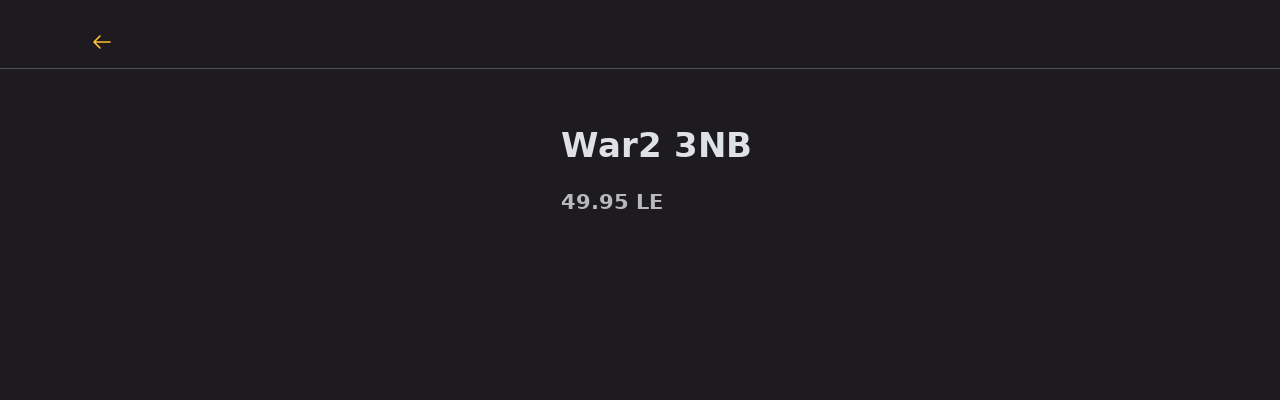

--- FILE ---
content_type: text/html; charset=utf-8
request_url: https://goblins-yard2.postershop.me/product/1191
body_size: 6047
content:
<!DOCTYPE html><html><head><meta charSet="utf-8"/><meta name="viewport" content="width=device-width"/><style type="text/css">:root{ --cs-main: 255, 193, 46 !important;--cs-darker-main: 255, 221, 140 !important;--cs-lighten-main: 89, 68, 16 !important;--cs-slightly-lighten-main: 255, 193, 46 !important;--cs-background: 56, 53, 49 !important;--cs-alt-background: 71, 67, 56 !important;--cs-lighter-inactive: 158, 153, 143 !important;--cs-secondary-text: 142, 140, 137 !important;--cs-font: 255, 250, 237 !important;--cs-main-text: 29, 27, 32 !important;--cs-btn-font: 56, 53, 49 !important;
--bs-primary: rgb(255, 193, 46);
--bs-primary-rgb: 255, 193, 46;}</style><script async="" src="https://www.googletagmanager.com/gtag/js?id=UA-42569912-5"></script><script>
                            window.dataLayer = window.dataLayer || [];
                            function gtag(){dataLayer.push(arguments);}
                            gtag('js', new Date());
                            gtag('config', 'UA-42569912-5', { custom_map: {'dimension1': 'abTest'} });
                            gtag('event', 'setCustomDimension', { abTest: 'newShop' });
                        </script><title>War2 3NB buy in Cairo,egypt - Goblins Yard</title><meta property="og:type" content="restaurant.menu_item"/><meta property="og:title" content="War2 3NB buy in Cairo,egypt - Goblins Yard"/><meta property="og:url" content="/product/1191"/><meta property="og:image"/><meta property="og:description" content=""/><meta name="description" content=""/><meta property="restaurant:section" content=""/><meta property="restaurant:variation:price:amount" content="49.95"/><meta name="next-head-count" content="14"/><script>
var _rollbarConfig = {
  accessToken: 'd41589825ca74b009ff89b088960a390',
  environment: 'b2c_client',
  captureUncaught: true,
  captureUnhandledRejections: true,
  uncaughtErrorLevel: 'critical',
  payload: {
    client: {
      javascript: {
        guess_uncaught_frames: true,
        source_map_enabled: true
      }
    },
    person: {
      id: '608147',
      username: 'goblins-yard2'
    }
  },
  transform: function transformClientSide(e){e?.body?.message?.body?e.fingerprint=e.body.message.body:e?.body?.trace?.exception?.description?e.fingerprint=e.body.trace.exception.description:e?.body?.trace?.exception?.message&&(e.fingerprint=e.body.trace.exception.message)}
};
!function(r){var e={};function o(n){if(e[n])return e[n].exports;var t=e[n]={i:n,l:!1,exports:{}};return r[n].call(t.exports,t,t.exports,o),t.l=!0,t.exports}o.m=r,o.c=e,o.d=function(r,e,n){o.o(r,e)||Object.defineProperty(r,e,{enumerable:!0,get:n})},o.r=function(r){"undefined"!=typeof Symbol&&Symbol.toStringTag&&Object.defineProperty(r,Symbol.toStringTag,{value:"Module"}),Object.defineProperty(r,"__esModule",{value:!0})},o.t=function(r,e){if(1&e&&(r=o(r)),8&e)return r;if(4&e&&"object"==typeof r&&r&&r.__esModule)return r;var n=Object.create(null);if(o.r(n),Object.defineProperty(n,"default",{enumerable:!0,value:r}),2&e&&"string"!=typeof r)for(var t in r)o.d(n,t,function(e){return r[e]}.bind(null,t));return n},o.n=function(r){var e=r&&r.__esModule?function(){return r.default}:function(){return r};return o.d(e,"a",e),e},o.o=function(r,e){return Object.prototype.hasOwnProperty.call(r,e)},o.p="",o(o.s=0)}([function(r,e,o){"use strict";var n=o(1),t=o(5);_rollbarConfig=_rollbarConfig||{},_rollbarConfig.rollbarJsUrl=_rollbarConfig.rollbarJsUrl||"https://cdn.rollbar.com/rollbarjs/refs/tags/v2.26.1/rollbar.min.js",_rollbarConfig.async=void 0===_rollbarConfig.async||_rollbarConfig.async;var a=n.setupShim(window,_rollbarConfig),l=t(_rollbarConfig);window.rollbar=n.Rollbar,a.loadFull(window,document,!_rollbarConfig.async,_rollbarConfig,l)},function(r,e,o){"use strict";var n=o(2),t=o(3);function a(r){return function(){try{return r.apply(this,arguments)}catch(r){try{console.error("[Rollbar]: Internal error",r)}catch(r){}}}}var l=0;function i(r,e){this.options=r,this._rollbarOldOnError=null;var o=l++;this.shimId=function(){return o},"undefined"!=typeof window&&window._rollbarShims&&(window._rollbarShims[o]={handler:e,messages:[]})}var s=o(4),d=function(r,e){return new i(r,e)},c=function(r){return new s(d,r)};function u(r){return a((function(){var e=this,o=Array.prototype.slice.call(arguments,0),n={shim:e,method:r,args:o,ts:new Date};window._rollbarShims[this.shimId()].messages.push(n)}))}i.prototype.loadFull=function(r,e,o,n,t){var l=!1,i=e.createElement("script"),s=e.getElementsByTagName("script")[0],d=s.parentNode;i.crossOrigin="",i.src=n.rollbarJsUrl,o||(i.async=!0),i.onload=i.onreadystatechange=a((function(){if(!(l||this.readyState&&"loaded"!==this.readyState&&"complete"!==this.readyState)){i.onload=i.onreadystatechange=null;try{d.removeChild(i)}catch(r){}l=!0,function(){var e;if(void 0===r._rollbarDidLoad){e=new Error("rollbar.js did not load");for(var o,n,a,l,i=0;o=r._rollbarShims[i++];)for(o=o.messages||[];n=o.shift();)for(a=n.args||[],i=0;i<a.length;++i)if("function"==typeof(l=a[i])){l(e);break}}"function"==typeof t&&t(e)}()}})),d.insertBefore(i,s)},i.prototype.wrap=function(r,e,o){try{var n;if(n="function"==typeof e?e:function(){return e||{}},"function"!=typeof r)return r;if(r._isWrap)return r;if(!r._rollbar_wrapped&&(r._rollbar_wrapped=function(){o&&"function"==typeof o&&o.apply(this,arguments);try{return r.apply(this,arguments)}catch(o){var e=o;throw e&&("string"==typeof e&&(e=new String(e)),e._rollbarContext=n()||{},e._rollbarContext._wrappedSource=r.toString(),window._rollbarWrappedError=e),e}},r._rollbar_wrapped._isWrap=!0,r.hasOwnProperty))for(var t in r)r.hasOwnProperty(t)&&(r._rollbar_wrapped[t]=r[t]);return r._rollbar_wrapped}catch(e){return r}};for(var p="log,debug,info,warn,warning,error,critical,global,configure,handleUncaughtException,handleAnonymousErrors,handleUnhandledRejection,captureEvent,captureDomContentLoaded,captureLoad".split(","),f=0;f<p.length;++f)i.prototype[p[f]]=u(p[f]);r.exports={setupShim:function(r,e){if(r){var o=e.globalAlias||"Rollbar";if("object"==typeof r[o])return r[o];r._rollbarShims={},r._rollbarWrappedError=null;var l=new c(e);return a((function(){e.captureUncaught&&(l._rollbarOldOnError=r.onerror,n.captureUncaughtExceptions(r,l,!0),e.wrapGlobalEventHandlers&&t(r,l,!0)),e.captureUnhandledRejections&&n.captureUnhandledRejections(r,l,!0);var a=e.autoInstrument;return!1!==e.enabled&&(void 0===a||!0===a||function(r){return!("object"!=typeof r||void 0!==r.page&&!r.page)}(a))&&r.addEventListener&&(r.addEventListener("load",l.captureLoad.bind(l)),r.addEventListener("DOMContentLoaded",l.captureDomContentLoaded.bind(l))),r[o]=l,l}))()}},Rollbar:c}},function(r,e,o){"use strict";function n(r,e,o,n){r._rollbarWrappedError&&(n[4]||(n[4]=r._rollbarWrappedError),n[5]||(n[5]=r._rollbarWrappedError._rollbarContext),r._rollbarWrappedError=null);var t=e.handleUncaughtException.apply(e,n);o&&o.apply(r,n),"anonymous"===t&&(e.anonymousErrorsPending+=1)}r.exports={captureUncaughtExceptions:function(r,e,o){if(r){var t;if("function"==typeof e._rollbarOldOnError)t=e._rollbarOldOnError;else if(r.onerror){for(t=r.onerror;t._rollbarOldOnError;)t=t._rollbarOldOnError;e._rollbarOldOnError=t}e.handleAnonymousErrors();var a=function(){var o=Array.prototype.slice.call(arguments,0);n(r,e,t,o)};o&&(a._rollbarOldOnError=t),r.onerror=a}},captureUnhandledRejections:function(r,e,o){if(r){"function"==typeof r._rollbarURH&&r._rollbarURH.belongsToShim&&r.removeEventListener("unhandledrejection",r._rollbarURH);var n=function(r){var o,n,t;try{o=r.reason}catch(r){o=void 0}try{n=r.promise}catch(r){n="[unhandledrejection] error getting `promise` from event"}try{t=r.detail,!o&&t&&(o=t.reason,n=t.promise)}catch(r){}o||(o="[unhandledrejection] error getting `reason` from event"),e&&e.handleUnhandledRejection&&e.handleUnhandledRejection(o,n)};n.belongsToShim=o,r._rollbarURH=n,r.addEventListener("unhandledrejection",n)}}}},function(r,e,o){"use strict";function n(r,e,o){if(e.hasOwnProperty&&e.hasOwnProperty("addEventListener")){for(var n=e.addEventListener;n._rollbarOldAdd&&n.belongsToShim;)n=n._rollbarOldAdd;var t=function(e,o,t){n.call(this,e,r.wrap(o),t)};t._rollbarOldAdd=n,t.belongsToShim=o,e.addEventListener=t;for(var a=e.removeEventListener;a._rollbarOldRemove&&a.belongsToShim;)a=a._rollbarOldRemove;var l=function(r,e,o){a.call(this,r,e&&e._rollbar_wrapped||e,o)};l._rollbarOldRemove=a,l.belongsToShim=o,e.removeEventListener=l}}r.exports=function(r,e,o){if(r){var t,a,l="EventTarget,Window,Node,ApplicationCache,AudioTrackList,ChannelMergerNode,CryptoOperation,EventSource,FileReader,HTMLUnknownElement,IDBDatabase,IDBRequest,IDBTransaction,KeyOperation,MediaController,MessagePort,ModalWindow,Notification,SVGElementInstance,Screen,TextTrack,TextTrackCue,TextTrackList,WebSocket,WebSocketWorker,Worker,XMLHttpRequest,XMLHttpRequestEventTarget,XMLHttpRequestUpload".split(",");for(t=0;t<l.length;++t)r[a=l[t]]&&r[a].prototype&&n(e,r[a].prototype,o)}}},function(r,e,o){"use strict";function n(r,e){this.impl=r(e,this),this.options=e,function(r){for(var e=function(r){return function(){var e=Array.prototype.slice.call(arguments,0);if(this.impl[r])return this.impl[r].apply(this.impl,e)}},o="log,debug,info,warn,warning,error,critical,global,configure,handleUncaughtException,handleAnonymousErrors,handleUnhandledRejection,_createItem,wrap,loadFull,shimId,captureEvent,captureDomContentLoaded,captureLoad".split(","),n=0;n<o.length;n++)r[o[n]]=e(o[n])}(n.prototype)}n.prototype._swapAndProcessMessages=function(r,e){var o,n,t;for(this.impl=r(this.options);o=e.shift();)n=o.method,t=o.args,this[n]&&"function"==typeof this[n]&&("captureDomContentLoaded"===n||"captureLoad"===n?this[n].apply(this,[t[0],o.ts]):this[n].apply(this,t));return this},r.exports=n},function(r,e,o){"use strict";r.exports=function(r){return function(e){if(!e&&!window._rollbarInitialized){for(var o,n,t=(r=r||{}).globalAlias||"Rollbar",a=window.rollbar,l=function(r){return new a(r)},i=0;o=window._rollbarShims[i++];)n||(n=o.handler),o.handler._swapAndProcessMessages(l,o.messages);window[t]=n,window._rollbarInitialized=!0}}}}]);
</script><link rel="preload" href="/_next/static/css/f4c653288f495995.css" as="style"/><link rel="stylesheet" href="/_next/static/css/f4c653288f495995.css" data-n-g=""/><noscript data-n-css=""></noscript><script defer="" nomodule="" src="/_next/static/chunks/polyfills-c67a75d1b6f99dc8.js"></script><script src="/_next/static/chunks/webpack-87b40e5ca5379e98.js" defer=""></script><script src="/_next/static/chunks/framework-2a00069ad984417b.js" defer=""></script><script src="/_next/static/chunks/main-7eb85e9377686b12.js" defer=""></script><script src="/_next/static/chunks/pages/_app-ee366f7b35c6c5c6.js" defer=""></script><script src="/_next/static/chunks/5198-75d29fad5a8bad09.js" defer=""></script><script src="/_next/static/chunks/1728-3d47ac43acaf6b67.js" defer=""></script><script src="/_next/static/chunks/5797-3515557e26bb59d9.js" defer=""></script><script src="/_next/static/chunks/429-a2231a42dce073bd.js" defer=""></script><script src="/_next/static/chunks/8306-738265cd7213d077.js" defer=""></script><script src="/_next/static/chunks/pages/product/%5Bpid%5D-9c3e1e4c6d08ca39.js" defer=""></script><script src="/_next/static/3AMdPdFaT9Ue-V9Sabf5G/_buildManifest.js" defer=""></script><script src="/_next/static/3AMdPdFaT9Ue-V9Sabf5G/_ssgManifest.js" defer=""></script></head><body data-bs-theme="dark"><div id="__next"><div class="here-js-scripts"></div><div class="mt-2 mb-4"><div><div class=" "><nav class="navbar sticky-top p-0 py-md-2 navbar-expand-md navbar-light border-bottom undefined"><div class="container px-5 flex-nowrap"><div class="navbar-brand w-100 m-0 pt-0 pt-md-2"><div class="row"><div class="col"><a data-testid="modal_back_btn" class="text-decoration-none p-3 ms-n3" href="/"><svg width="24" height="24" viewBox="0 0 24 24" fill="none" xmlns="http://www.w3.org/2000/svg"><path d="M20 12L4 12M4 12L10 6M4 12L10 18" stroke="currentColor" stroke-width="1.5" stroke-linecap="round" stroke-linejoin="round"></path></svg></a></div><div class="col-auto"><span class="h6"></span></div><div class="col"></div></div></div><ul class="navbar-nav ms-auto mb-2 mb-md-0 d-none d-md-flex"></ul></div></nav></div></div></div><div class="container px-5 px-md-7 pt-md-5 flex-grow-1 pb-4 "><div class="row"><div class="col-sm-12 col-md-5 undefined"></div><div class="col-sm-12 col-md-7"><h1 data-testid="product_name_in_popup" class="mt-5 mb-3">War2 3NB</h1><div class="d-flex flex-wrap mt-2"></div><div class="text-muted p-0 mt-3 h4">49.95 LE</div></div></div></div></div><script id="__NEXT_DATA__" type="application/json">{"props":{"pageProps":{"product":{"product_id":5179151,"name":"War2 3NB","photo":null,"description":null,"isWeight":false,"popular":false,"sort_order":892,"price":49.95,"pos_id":1191,"seoTitle":"War2 3NB buy in Cairo,egypt - Goblins Yard","seoDescription":"","tags":[]},"settings":{"lang":"en","siteLang":"en","accountEmail":"jacoub_mina@yahoo.com","email":"contact@goblinsyard.com","tariff":"poster-shop","shouldRedirectToPsMe":false,"favicon":null,"logo":"https://img.postershop.me/6530/Config/180133_1627995433.76_original.png","logoWidth":250,"logoHeight":250,"country":"EG","currency":{"currency_id":22,"pos_id":47,"name":"Египетский фунт","code":"E£","symbol":"LE","iso_code":"EGP","iso_number":null},"shopName":"Goblins Yard","customDomain":null,"siteDomain":"goblins-yard2.ps.me","staticPageUrlPrefix":"/page/","freeDeliveryOrderAmount":-1,"deliveryPrice":20,"minOrderAmount":0,"posAccountNumber":"608147","posAccountName":"goblins-yard2","customJS":null,"phone":"0222755340 - 0222755344 - 01211055989","mainPageSeoTitle":"Goblins Yard in Cairo,egypt","mainPageSeoDescription":"If you are aiming for fun you will find Restaurant and Café and Billiards Tables(3 premium imported tables) PlayStation 4\u00265 (10 rooms with 4K TV) Private rooms and VR room (a great experience, you must try) Darts ,Bein sports FULL HD in the cafe and very private rooms","deliveryColor":"#FFC12E","deliveryColorTheme":2,"blockShop":false,"showCart":false,"showSiteMode":true,"customCssDelivery":null,"successfulPaymentText":"","showDisabledOrdersNotice":true,"isFeedbackConnected":false,"isPaymentConnected":false,"paymentSettings":{"paymentAccounts":[],"currentProvider":null,"availableProviders":{"2":"liqpay"}},"newDesignMenu":true,"useCloudFlareImage":true,"contacts":{"phone":"0222755340 - 0222755344 - 01211055989","email":"contact@goblinsyard.com","address":"Cairo,egypt","additional":"\u003cdiv\u003e106 Abbas El Akkad Street, Nasr City\u003c/div\u003e","markers":[{"lat":"48.45","lng":"34.98333"}],"fb":"https://www.facebook.com/GoblinsYard","instagram":"https://instagram.com/goblins_yard","youtube":"","twitter":"","telegram":"","tiktok":"","wifiName":"","wifiPass":"","workingTime":{"hours":"12:00 PM – 02:00 AM","allDay":true}},"accountPhone":"00201277060602","featureFlags":[],"deliveryData":{"deliveries":[{"delivery_id":1,"name":"Самовывоз","type":"pickup","enabled":true,"spotIds":[9724]},{"delivery_id":2,"name":"Курьером","type":"courier","enabled":false,"spotIds":[9724]}],"enabledOrders":false,"deliveryPrice":2000,"useDeliveryNearestSpot":false,"freeDeliveryOrderAmount":-1,"currency":{"currency_id":22,"pos_id":47,"name":"Египетский фунт","code":"E£","symbol":"LE","iso_code":"EGP","iso_number":null},"spots":[{"spot_id":9724,"pos_id":1,"name":"Goblins Yard","address":"106 Abbas El-Akkad, Al Manteqah Al Oula, Nasr City, Cairo Governorate"}]},"paymentsType":["cash"],"isShopWithCart":true,"hubBanner":"","spots":[{"spot_id":1,"lat":"30.0544650000","lng":"31.3386247000","opening_time":"12:00","closing_time":"02:00","all_day":1}],"serverTimeFormatted":"2026-01-22 15:57","isShowOnboarding":false}}},"page":"/product/[pid]","query":{"pid":"1191"},"buildId":"3AMdPdFaT9Ue-V9Sabf5G","runtimeConfig":{"rollbarClientToken":"d41589825ca74b009ff89b088960a390"},"isFallback":false,"isExperimentalCompile":false,"gip":true,"scriptLoader":[]}</script></body></html>